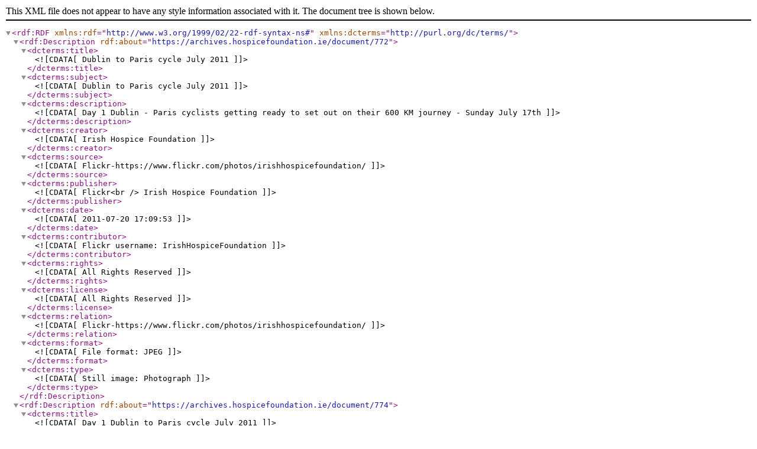

--- FILE ---
content_type: text/xml;charset=UTF-8
request_url: https://archives.hospicefoundation.ie/items/browse?tags=cycling&sort_field=Dublin+Core%2CCreator&output=dc-rdf
body_size: 725
content:
<rdf:RDF xmlns:rdf="http://www.w3.org/1999/02/22-rdf-syntax-ns#" xmlns:dcterms="http://purl.org/dc/terms/">
<rdf:Description rdf:about="https://archives.hospicefoundation.ie/document/772">
    <dcterms:title><![CDATA[Dublin to Paris cycle July 2011]]></dcterms:title>
    <dcterms:subject><![CDATA[Dublin to Paris cycle July 2011]]></dcterms:subject>
    <dcterms:description><![CDATA[Day 1 Dublin - Paris cyclists getting ready to set out on their 600 KM journey - Sunday July 17th ]]></dcterms:description>
    <dcterms:creator><![CDATA[Irish Hospice Foundation]]></dcterms:creator>
    <dcterms:source><![CDATA[Flickr-https://www.flickr.com/photos/irishhospicefoundation/]]></dcterms:source>
    <dcterms:publisher><![CDATA[Flickr<br />
Irish Hospice Foundation]]></dcterms:publisher>
    <dcterms:date><![CDATA[2011-07-20 17:09:53]]></dcterms:date>
    <dcterms:contributor><![CDATA[Flickr username: IrishHospiceFoundation]]></dcterms:contributor>
    <dcterms:rights><![CDATA[All Rights Reserved]]></dcterms:rights>
    <dcterms:license><![CDATA[All Rights Reserved]]></dcterms:license>
    <dcterms:relation><![CDATA[Flickr-https://www.flickr.com/photos/irishhospicefoundation/]]></dcterms:relation>
    <dcterms:format><![CDATA[File format: JPEG]]></dcterms:format>
    <dcterms:type><![CDATA[Still image: Photograph]]></dcterms:type>
</rdf:Description><rdf:Description rdf:about="https://archives.hospicefoundation.ie/document/774">
    <dcterms:title><![CDATA[Day 1 Dublin to Paris cycle July 2011]]></dcterms:title>
    <dcterms:subject><![CDATA[Dublin to Paris cycle July 2011]]></dcterms:subject>
    <dcterms:description><![CDATA[Day 1 - Ready to go! Dublin to Paris cycle July 2011]]></dcterms:description>
    <dcterms:creator><![CDATA[Irish Hospice Foundation]]></dcterms:creator>
    <dcterms:source><![CDATA[Flickr-https://www.flickr.com/photos/irishhospicefoundation/]]></dcterms:source>
    <dcterms:publisher><![CDATA[Flickr<br />
Irish Hospice Foundation]]></dcterms:publisher>
    <dcterms:date><![CDATA[2011-07-20 17:10:00]]></dcterms:date>
    <dcterms:contributor><![CDATA[Flickr username: IrishHospiceFoundation]]></dcterms:contributor>
    <dcterms:rights><![CDATA[All Rights Reserved]]></dcterms:rights>
    <dcterms:license><![CDATA[All Rights Reserved]]></dcterms:license>
    <dcterms:relation><![CDATA[Flickr-https://www.flickr.com/photos/irishhospicefoundation/]]></dcterms:relation>
    <dcterms:format><![CDATA[File format: JPEG]]></dcterms:format>
    <dcterms:type><![CDATA[Still image: Photograph]]></dcterms:type>
</rdf:Description><rdf:Description rdf:about="https://archives.hospicefoundation.ie/document/775">
    <dcterms:title><![CDATA[Day 1 - Dublin to Paris cycle July 2011]]></dcterms:title>
    <dcterms:subject><![CDATA[Dublin to Paris cycle July 2011]]></dcterms:subject>
    <dcterms:description><![CDATA[Day 1 Dublin to Arklow, Dublin to Paris cycle July 2011]]></dcterms:description>
    <dcterms:creator><![CDATA[Irish Hospice Foundation]]></dcterms:creator>
    <dcterms:source><![CDATA[Flickr-https://www.flickr.com/photos/irishhospicefoundation/]]></dcterms:source>
    <dcterms:publisher><![CDATA[Flickr<br />
Irish Hospice Foundation]]></dcterms:publisher>
    <dcterms:date><![CDATA[2011-07-20 17:09:58]]></dcterms:date>
    <dcterms:contributor><![CDATA[Flickr username: IrishHospiceFoundation]]></dcterms:contributor>
    <dcterms:rights><![CDATA[All Rights Reserved]]></dcterms:rights>
    <dcterms:license><![CDATA[All Rights Reserved]]></dcterms:license>
    <dcterms:relation><![CDATA[Flickr-https://www.flickr.com/photos/irishhospicefoundation/]]></dcterms:relation>
    <dcterms:format><![CDATA[File format: JPEG]]></dcterms:format>
    <dcterms:type><![CDATA[Still image: Photograph]]></dcterms:type>
</rdf:Description><rdf:Description rdf:about="https://archives.hospicefoundation.ie/document/776">
    <dcterms:title><![CDATA[Day 1 Dublin to Paris cycle July 2011]]></dcterms:title>
    <dcterms:subject><![CDATA[Dublin to Paris cycle July 2011]]></dcterms:subject>
    <dcterms:description><![CDATA[Day 1 Dublin to Arklow - catching up on refreshments.  ]]></dcterms:description>
    <dcterms:creator><![CDATA[Irish Hospice Foundation]]></dcterms:creator>
    <dcterms:source><![CDATA[Flickr-https://www.flickr.com/photos/irishhospicefoundation/]]></dcterms:source>
    <dcterms:publisher><![CDATA[Flickr<br />
Irish Hospice Foundation]]></dcterms:publisher>
    <dcterms:date><![CDATA[2011-07-20 17:09:56]]></dcterms:date>
    <dcterms:contributor><![CDATA[Flickr username: IrishHospiceFoundation]]></dcterms:contributor>
    <dcterms:rights><![CDATA[All Rights Reserved]]></dcterms:rights>
    <dcterms:license><![CDATA[All Rights Reserved]]></dcterms:license>
    <dcterms:relation><![CDATA[Flickr-https://www.flickr.com/photos/irishhospicefoundation/]]></dcterms:relation>
    <dcterms:format><![CDATA[File format: JPEG]]></dcterms:format>
    <dcterms:type><![CDATA[Still image: Photograph]]></dcterms:type>
</rdf:Description><rdf:Description rdf:about="https://archives.hospicefoundation.ie/document/777">
    <dcterms:title><![CDATA[Dublin to Paris cycle July 2011]]></dcterms:title>
    <dcterms:subject><![CDATA[Dublin to Paris cycle July 2011]]></dcterms:subject>
    <dcterms:description><![CDATA[Day 1 - Dublin to Arklow. Ready to get on their bikes  ]]></dcterms:description>
    <dcterms:creator><![CDATA[Irish Hospice Foundation]]></dcterms:creator>
    <dcterms:source><![CDATA[Flickr-https://www.flickr.com/photos/irishhospicefoundation/]]></dcterms:source>
    <dcterms:publisher><![CDATA[Flickr<br />
Irish Hospice Foundation]]></dcterms:publisher>
    <dcterms:date><![CDATA[2011-07-20 17:09:54]]></dcterms:date>
    <dcterms:contributor><![CDATA[Flickr username: IrishHospiceFoundation]]></dcterms:contributor>
    <dcterms:rights><![CDATA[All Rights Reserved]]></dcterms:rights>
    <dcterms:license><![CDATA[All Rights Reserved]]></dcterms:license>
    <dcterms:relation><![CDATA[Flickr-https://www.flickr.com/photos/irishhospicefoundation/]]></dcterms:relation>
    <dcterms:format><![CDATA[File format: JPEG]]></dcterms:format>
    <dcterms:type><![CDATA[Still image: Photograph]]></dcterms:type>
</rdf:Description><rdf:Description rdf:about="https://archives.hospicefoundation.ie/document/778">
    <dcterms:title><![CDATA[Day 2 - Dublin to Paris cycle July 2011]]></dcterms:title>
    <dcterms:subject><![CDATA[Dublin to Paris cycle July 2011]]></dcterms:subject>
    <dcterms:description><![CDATA[Day 2 heading out from Arklow to Rosslare ]]></dcterms:description>
    <dcterms:creator><![CDATA[Irish Hospice Foundation]]></dcterms:creator>
    <dcterms:source><![CDATA[Flickr-https://www.flickr.com/photos/irishhospicefoundation/]]></dcterms:source>
    <dcterms:publisher><![CDATA[Flickr<br />
Irish Hospice Foundation]]></dcterms:publisher>
    <dcterms:date><![CDATA[2011-07-20 17:09:49]]></dcterms:date>
    <dcterms:contributor><![CDATA[Flickr username: IrishHospiceFoundation]]></dcterms:contributor>
    <dcterms:rights><![CDATA[All Rights Reserved]]></dcterms:rights>
    <dcterms:license><![CDATA[All Rights Reserved]]></dcterms:license>
    <dcterms:relation><![CDATA[Flickr-https://www.flickr.com/photos/irishhospicefoundation/]]></dcterms:relation>
    <dcterms:format><![CDATA[File format: JPEG]]></dcterms:format>
    <dcterms:type><![CDATA[Still image: Photograph]]></dcterms:type>
</rdf:Description><rdf:Description rdf:about="https://archives.hospicefoundation.ie/document/779">
    <dcterms:title><![CDATA[Day 2 - Dublin to Paris cycle July 2011]]></dcterms:title>
    <dcterms:subject><![CDATA[Dublin to Paris cycle July 2011]]></dcterms:subject>
    <dcterms:description><![CDATA[Day 2 - Breakfast before a day in the saddle]]></dcterms:description>
    <dcterms:creator><![CDATA[Irish Hospice Foundation]]></dcterms:creator>
    <dcterms:source><![CDATA[Flickr-https://www.flickr.com/photos/irishhospicefoundation/]]></dcterms:source>
    <dcterms:publisher><![CDATA[Flickr<br />
Irish Hospice Foundation]]></dcterms:publisher>
    <dcterms:date><![CDATA[2011-07-20 17:09:47]]></dcterms:date>
    <dcterms:contributor><![CDATA[Flickr username: IrishHospiceFoundation]]></dcterms:contributor>
    <dcterms:rights><![CDATA[All Rights Reserved]]></dcterms:rights>
    <dcterms:license><![CDATA[All Rights Reserved]]></dcterms:license>
    <dcterms:relation><![CDATA[Flickr-https://www.flickr.com/photos/irishhospicefoundation/]]></dcterms:relation>
    <dcterms:format><![CDATA[File format: JPEG]]></dcterms:format>
    <dcterms:type><![CDATA[Still image: Photograph]]></dcterms:type>
</rdf:Description><rdf:Description rdf:about="https://archives.hospicefoundation.ie/document/780">
    <dcterms:title><![CDATA[Day 2 - Dublin to Paris cycle July 2011]]></dcterms:title>
    <dcterms:subject><![CDATA[Dublin to Paris cycle July 2011]]></dcterms:subject>
    <dcterms:description><![CDATA[Day 2 - refuelling before travelling from Arklow to Rosslare. Dublin to Paris cycle July 2011  ]]></dcterms:description>
    <dcterms:creator><![CDATA[Irish Hospice Foundation]]></dcterms:creator>
    <dcterms:source><![CDATA[Flickr-https://www.flickr.com/photos/irishhospicefoundation/]]></dcterms:source>
    <dcterms:publisher><![CDATA[Flickr<br />
Irish Hospice Foundation]]></dcterms:publisher>
    <dcterms:date><![CDATA[2011-07-20 17:09:46]]></dcterms:date>
    <dcterms:contributor><![CDATA[Flickr username: IrishHospiceFoundation]]></dcterms:contributor>
    <dcterms:rights><![CDATA[All Rights Reserved]]></dcterms:rights>
    <dcterms:license><![CDATA[All Rights Reserved]]></dcterms:license>
    <dcterms:relation><![CDATA[Flickr-https://www.flickr.com/photos/irishhospicefoundation/]]></dcterms:relation>
    <dcterms:format><![CDATA[File format: JPEG]]></dcterms:format>
    <dcterms:type><![CDATA[Still image: Photograph]]></dcterms:type>
</rdf:Description><rdf:Description rdf:about="https://archives.hospicefoundation.ie/document/781">
    <dcterms:title><![CDATA[Dublin to Paris cycle July 2011 - First puncture in Wexford (2)]]></dcterms:title>
    <dcterms:subject><![CDATA[Dublin to Paris cycle July 2011]]></dcterms:subject>
    <dcterms:description><![CDATA[Day 2  sees the first puncture of the trip in Wexford. IHF Dublin to Paris cycle July 2011]]></dcterms:description>
    <dcterms:creator><![CDATA[Irish Hospice Foundation]]></dcterms:creator>
    <dcterms:source><![CDATA[Flickr-https://www.flickr.com/photos/irishhospicefoundation/]]></dcterms:source>
    <dcterms:publisher><![CDATA[Flickr<br />
Irish Hospice Foundation]]></dcterms:publisher>
    <dcterms:date><![CDATA[2011-07-20 17:09:43]]></dcterms:date>
    <dcterms:contributor><![CDATA[Flickr username: IrishHospiceFoundation]]></dcterms:contributor>
    <dcterms:rights><![CDATA[All Rights Reserved]]></dcterms:rights>
    <dcterms:license><![CDATA[All Rights Reserved]]></dcterms:license>
    <dcterms:relation><![CDATA[Flickr-https://www.flickr.com/photos/irishhospicefoundation/]]></dcterms:relation>
    <dcterms:format><![CDATA[File format: JPEG]]></dcterms:format>
    <dcterms:type><![CDATA[Still image: Photograph]]></dcterms:type>
</rdf:Description><rdf:Description rdf:about="https://archives.hospicefoundation.ie/document/782">
    <dcterms:title><![CDATA[Day 2 - Dublin to Paris cycle July 2011]]></dcterms:title>
    <dcterms:subject><![CDATA[Dublin to Paris cycle July 2011]]></dcterms:subject>
    <dcterms:description><![CDATA[Ready for another day in the saddle. Dublin to Paris cycle July 2011]]></dcterms:description>
    <dcterms:creator><![CDATA[Irish Hospice Foundation]]></dcterms:creator>
    <dcterms:source><![CDATA[Flickr-https://www.flickr.com/photos/irishhospicefoundation/]]></dcterms:source>
    <dcterms:publisher><![CDATA[Flickr<br />
Irish Hospice Foundation]]></dcterms:publisher>
    <dcterms:date><![CDATA[2011-07-20 17:09:40]]></dcterms:date>
    <dcterms:contributor><![CDATA[Flickr username: IrishHospiceFoundation]]></dcterms:contributor>
    <dcterms:rights><![CDATA[All Rights Reserved]]></dcterms:rights>
    <dcterms:license><![CDATA[All Rights Reserved]]></dcterms:license>
    <dcterms:relation><![CDATA[Flickr-https://www.flickr.com/photos/irishhospicefoundation/]]></dcterms:relation>
    <dcterms:format><![CDATA[File format: JPEG]]></dcterms:format>
    <dcterms:type><![CDATA[Still image: Photograph]]></dcterms:type>
</rdf:Description></rdf:RDF>
